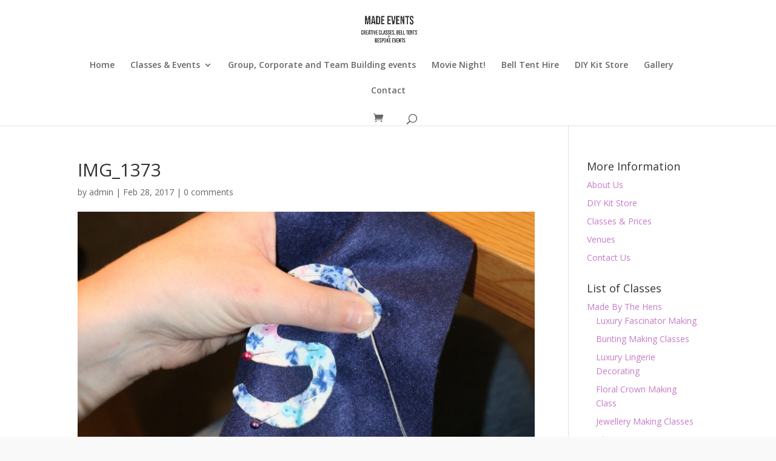

--- FILE ---
content_type: text/css
request_url: https://www.madeeventsscotland.co.uk/wp-content/et-cache/global/et-divi-customizer-global.min.css?ver=1764948847
body_size: 293
content:
.breadcrumbs{text-align:center}.logo-text{float:left;font-size:3em;padding:0;margin:10}.strap-line{float:right;font-size:1.8em;padding:0;margin:0}#rpgc_to{float:left;visibility:hidden}#rpgc_to_email{float:left;visibility:hidden}#rpgc_note{clear:both;float:left;width:100%}li.coming-soon{color:#D8D8D8!important;font-style:italic}li.coming-soon a{color:#D8D8D8!important;font-style:italic}